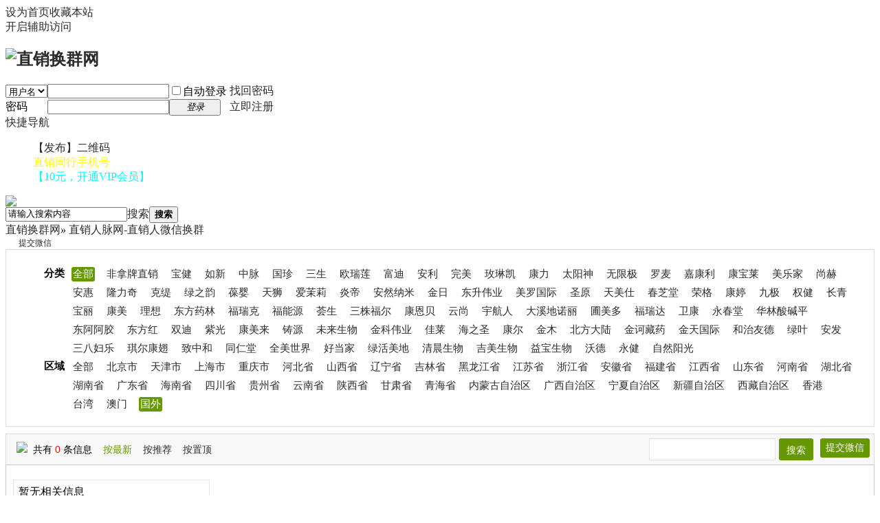

--- FILE ---
content_type: text/html; charset=gbk
request_url: http://www.huanqun.wang/wxq_list_0_0_35_0.html
body_size: 7682
content:
<!DOCTYPE html PUBLIC "-//W3C//DTD XHTML 1.0 Transitional//EN" "http://www.w3.org/TR/xhtml1/DTD/xhtml1-transitional.dtd">
<html xmlns="http://www.w3.org/1999/xhtml">
<head>
<meta http-equiv="Content-Type" content="text/html; charset=gbk" />
<title>国外-直销人脉网-直销人微信换群 -  直销换群网 -  网址：www.huanqun.wang</title>

<meta name="keywords" content="直销人,直销人手机号,直销人微信号,安利直销,安利是传销吗,直销58同城网,直销学习网,无限极,三生直销,直销人脉,直销人脉网,是传销吗,传销项目,哪一家直销公司好？,资金盘" />
<meta name="description" content="直销人微信换群-提交您的微信二维码，以后会有很作直销人主动加你微信号！找你了解直销项目！ ,直销换群网" />
<meta name="generator" content="Discuz! X3.4" />
<meta name="author" content="Discuz! Team and Comsenz UI Team" />
<meta name="copyright" content="2001-2017 Comsenz Inc." />
<meta name="MSSmartTagsPreventParsing" content="True" />
<meta http-equiv="MSThemeCompatible" content="Yes" />
<base href="http://www.huanqun.wang/" /><link rel="stylesheet" type="text/css" href="data/cache/style_1_common.css?L01" /><script type="text/javascript">var STYLEID = '1', STATICURL = 'static/', IMGDIR = 'static/image/common', VERHASH = 'L01', charset = 'gbk', discuz_uid = '0', cookiepre = 'UdY7_2132_', cookiedomain = '', cookiepath = '/', showusercard = '1', attackevasive = '0', disallowfloat = 'newthread', creditnotice = '1|威望|,2|金钱|,3|贡献|', defaultstyle = '', REPORTURL = 'aHR0cDovL3d3dy5odWFucXVuLndhbmcvd3hxX2xpc3RfMF8wXzM1XzAuaHRtbA==', SITEURL = 'http://www.huanqun.wang/', JSPATH = 'static/js/', CSSPATH = 'data/cache/style_', DYNAMICURL = '';</script>
<script src="static/js/common.js?L01" type="text/javascript"></script>
<meta name="application-name" content="直销换群网" />
<meta name="msapplication-tooltip" content="直销换群网" />
<meta name="msapplication-task" content="name=论坛;action-uri=http://www.huanqun.wang/forum.php;icon-uri=http://www.huanqun.wang/static/image/common/bbs.ico" />
</head>

<body id="nv_plugin" class="pg_xlwsq_wxq" onkeydown="if(event.keyCode==27) return false;">
<div id="append_parent"></div><div id="ajaxwaitid"></div>
<div id="toptb" class="cl">
<div class="wp">
<div class="z"><a href="javascript:;"  onclick="setHomepage('http://www.huanqun.wang/');">设为首页</a><a href="http://www.huanqun.wang/"  onclick="addFavorite(this.href, '直销换群网');return false;">收藏本站</a></div>
<div class="y">
<a id="switchblind" href="javascript:;" onclick="toggleBlind(this)" title="开启辅助访问" class="switchblind">开启辅助访问</a>
</div>
</div>
</div>

<div id="hd">
<div class="wp">
<div class="hdc cl"><h2><a href="./" title="直销换群网"><img src="static/image/common/logo.png" alt="直销换群网" border="0" /></a></h2><script src="static/js/logging.js?L01" type="text/javascript"></script>
<form method="post" autocomplete="off" id="lsform" action="member.php?mod=logging&amp;action=login&amp;loginsubmit=yes&amp;infloat=yes&amp;lssubmit=yes" onsubmit="return lsSubmit();">
<div class="fastlg cl">
<span id="return_ls" style="display:none"></span>
<div class="y pns">
<table cellspacing="0" cellpadding="0">
<tr>
<td>
<span class="ftid">
<select name="fastloginfield" id="ls_fastloginfield" width="40" tabindex="900">
<option value="username">用户名</option>
<option value="email">Email</option>
</select>
</span>
<script type="text/javascript">simulateSelect('ls_fastloginfield')</script>
</td>
<td><input type="text" name="username" id="ls_username" autocomplete="off" class="px vm" tabindex="901" /></td>
<td class="fastlg_l"><label for="ls_cookietime"><input type="checkbox" name="cookietime" id="ls_cookietime" class="pc" value="2592000" tabindex="903" />自动登录</label></td>
<td>&nbsp;<a href="javascript:;" onclick="showWindow('login', 'member.php?mod=logging&action=login&viewlostpw=1')">找回密码</a></td>
</tr>
<tr>
<td><label for="ls_password" class="z psw_w">密码</label></td>
<td><input type="password" name="password" id="ls_password" class="px vm" autocomplete="off" tabindex="902" /></td>
<td class="fastlg_l"><button type="submit" class="pn vm" tabindex="904" style="width: 75px;"><em>登录</em></button></td>
<td>&nbsp;<a href="member.php?mod=register" class="xi2 xw1">立即注册</a></td>
</tr>
</table>
<input type="hidden" name="quickforward" value="yes" />
<input type="hidden" name="handlekey" value="ls" />
</div>
</div>
</form>

</div>

<div id="nv">
<a href="javascript:;" id="qmenu" onmouseover="delayShow(this, function () {showMenu({'ctrlid':'qmenu','pos':'34!','ctrlclass':'a','duration':2});showForummenu(0);})">快捷导航</a>
<ul><li class="a" id="mn_N90f7" ><a href="plugin.php?id=xlwsq_wxq" hidefocus="true"  >【发布】二维码</a></li><li id="mn_Ned10" ><a href="forum-2-1.html" hidefocus="true" target="_blank"   style="color: yellow">直销同行手机号</a></li><li id="mn_N19fe" ><a href="tshuz_buygroup-tshuz_buygroup.html" hidefocus="true"   style="color: cyan">【10元，开通VIP会员】</a></li></ul>
</div>
<div id="mu" class="cl">
</div><div class="a_mu"><a href="http://www.huanqun.wang/plugin.php?id=tshuz_buygroup:tshuz_buygroup" target="_blank"><img src="http://www.huanqun.wang/data/attachment/common/cf/210828wwq5exln5i2lie2g.jpg" border="0"></a></div><div id="scbar" class="cl">
<form id="scbar_form" method="post" autocomplete="off" onsubmit="searchFocus($('scbar_txt'))" action="search.php?searchsubmit=yes" target="_blank">
<input type="hidden" name="mod" id="scbar_mod" value="search" />
<input type="hidden" name="formhash" value="ce0bbf1d" />
<input type="hidden" name="srchtype" value="title" />
<input type="hidden" name="srhfid" value="0" />
<input type="hidden" name="srhlocality" value="plugin::xlwsq_wxq" />
<table cellspacing="0" cellpadding="0">
<tr>
<td class="scbar_icon_td"></td>
<td class="scbar_txt_td"><input type="text" name="srchtxt" id="scbar_txt" value="请输入搜索内容" autocomplete="off" x-webkit-speech speech /></td>
<td class="scbar_type_td"><a href="javascript:;" id="scbar_type" class="xg1" onclick="showMenu(this.id)" hidefocus="true">搜索</a></td>
<td class="scbar_btn_td"><button type="submit" name="searchsubmit" id="scbar_btn" sc="1" class="pn pnc" value="true"><strong class="xi2">搜索</strong></button></td>
<td class="scbar_hot_td">
<div id="scbar_hot">
</div>
</td>
</tr>
</table>
</form>
</div>
<ul id="scbar_type_menu" class="p_pop" style="display: none;"><li><a href="javascript:;" rel="forum" class="curtype">帖子</a></li><li><a href="javascript:;" rel="user">用户</a></li></ul>
<script type="text/javascript">
initSearchmenu('scbar', '');
</script>
</div>
</div>


<div id="wp" class="wp">
<style>
.clear{ clear:both;}
a{text-decoration:none;color:#2b2b2b}
a:hover{text-decoration:none}
li{list-style-type:none}
.list-nav .tags{font-family: "microsoft yahei",arial,SimSun;border:1px solid #dbdbdb;border-bottom:0;background-color:#fff}
.list-nav .tags .type{border-bottom:1px solid #e7e7e7;font-size:14px;padding:11px 0}
.software .tags .type{padding:0;border-bottom:0;background-color:#f8f8f8}
.list-nav .tags .type .order-type{margin-left:22px;height:30px;line-height:30px}
.software .tags .type .order-type{margin-left:0;padding:7px 0 7px 15px;background-color:#f8f8f8}
/*menu*/
.minitypeagory-nav li,.minitypeagory-nav .desc-con,.minitypeagory-err{zoom:1}
.minitypeagory-nav li:after,.minitypeagory-nav .desc-con:after,.minitypeagory-err:after{content:"\20";display:block;height:0;visibility:hidden;clear:both}
.minitypeagory{margin-bottom:10px;border:1px solid #ddd;background:#fff;font-size:15px;}
.minitypeagory-nav{padding:10px 10px 0 15px;font-family: "microsoft yahei",arial,SimSun;}
.minitypeagory-nav li{position:relative;padding-left:40px;}
.minitypeagory-nav strong{width:40px;position:absolute;left:0}
.minitypeagory-nav li a{float:left;padding:1px 2px;margin-bottom:6px;margin-right:15px;}
.minitypeagory-nav li a:hover,.minitypeagory-nav li .cur-on{background-color:#669900;color:#fff;border-radius:3px;}
.minitypeagory-nav li .typea-num{color:#999}
.minitypeagory-nav li .cur-on .typea-num,.minitypeagory-nav li a:hover .typea-num{color:#fff}
.minitypeagory-nav .desc-bg{margin-bottom:10px;*margin-bottom:5px;padding:10px 0 5px 15px;background-color:#f8f8f8;border:1px solid #f4f4f4}
/*fabu*/
.minihuiyuanzhongxin {padding-left:19px;background:url(source/plugin/xlwsq_wxq/images/user.gif) no-repeat;}
.minihuiyuanfabu {padding-left:19px;background:url(source/plugin/xlwsq_wxq/images/fabu.png) no-repeat;font-size:12px;}
/*search*/
.xlwsqsearch input{width:150px; height:28px; line-height:28px; border:1px #e3e3e3 solid;padding-left:30px; margin:0 5px 0 0; float:left; background:#fff url(source/plugin/xlwsq_wxq/images/search.gif) no-repeat 5px 5px;font-size:12px;}
.xlwsqsearch select{width:80px; height:32px; line-height:32px; font-size:14px; float:left;  margin-right:5px; border:1px #e3e3e3 solid; color:#999;cursor:pointer;}
.xlwsqsearch button{font-family: "microsoft yahei",arial,SimSun;border-radius:3px;width:50px; text-align:center; height:32px; line-height:32px; float:left;  border:none; font-size:14px;cursor:pointer;background:#669900;color:#fff}
/*mianban*/
.appl{float:left;overflow:hidden;margin-bottom:10px;padding:6px 10px;width:117px;font-family: microsoft yahei,arial,SimSun;}
.ct2_a{border:1px solid #CCC;background:url("source/plugin/xlwsq_wxq/images/vlineb.png") repeat-y 0 0}
.ct2_a{margin-bottom:10px;border-radius:5px;}
.tbn ul{margin:-1px 1px 0 0;border-top:1px solid #EAE8E8;border-bottom:1px solid #FFF;}
.tbn li{font-size:15px;margin:0;padding:0;border-top:1px solid #FFF;border-bottom:1px solid #EAE8E8;}
.tbn li a{padding:0 9px 0 10px;}
.tbn li.a{margin:-1px -1px 0 0;padding:0;background:#F0F0F0 url(source/plugin/xlwsq_wxq/images/bg_tbn_a.png) no-repeat 100% 50%;}
.mn table,.mn table td input,.mn table td textarea {font-size:14px;font-family: microsoft yahei,arial,SimSun;}
.mn table th{border-bottom:1px #e3e3e3 solid;}
.mn table tr{border-bottom:1px #e3e3e3 dashed; height:32px; line-height:32px;}
.mn table tr a{color:#2873C2}
.ie6 .tb,.ie7 .tb{height:35px;}
.tb li{margin:0 3px 3px 0;font-family: microsoft yahei,arial,SimSun;}
.tb a{padding:0 9px;border-color:#CDCDCD;background:url(source/plugin/xlwsq_wxq/images/bg_tb.png) repeat-x 0 50%;font-size:14px;border-radius:5px;}
.tb .a,.tb .a a,.tb .current,.tb .current a{margin-bottom:-4px;padding-bottom:4px;color:#669900;border-radius:5px 5px 0 0;}
.btn{border:none;background:#669900; padding:5px 8px;color:#fff;border-radius:3px;cursor:pointer;}
/*photoview*/
.zoominner { padding: 5px 10px 10px; background: #ffffff; text-align: left; }
.zoominner p { padding: 8px 0; }
.zoominner p a { float: left; margin-left: 10px; width: 17px; height: 17px; background: url(static/image/common/imgzoom_tb.gif) no-repeat 0 0; line-height: 100px; overflow: hidden; }
.zoominner p a:hover { background-position: 0 -39px; }
.zoominner p a.imgadjust { background-position: -40px 0; }
.zoominner p a.imgadjust:hover { background-position: -40px -39px; }
.zoominner p a.imgclose { background-position: -80px 0; }
.zoominner p a.imgclose:hover { background-position: -80px -39px; }
/*list*/
.lxyqunmain{border:1px solid #c8c8c8;background:#fff;padding:5px;}
.mt10{margin-top: 10px; }
.wxq-list{width:100%;font-family: "microsoft yahei",arial,SimSun;padding-left:5px;}
.wxq-list li{padding:7px;border:1px solid #e4e4e4;width:270px;position: relative;float: left;margin-right:10px;margin-bottom:10px;height:175px;overflow: hidden;}
.dll .app-pic{width:125px;height:125px;display: block;overflow: hidden;position: relative;border:none}
.dl-s{width:120px;height:32px;display: block;line-height:32px;text-align: center;}
.dll .dl-up{background:#eee;font-size:14px;}
.dll .dl-btn{background:#669900;color:#fff;text-decoration:none;display:none;font-size:16px;cursor:pointer;}
.dlr{width:140px;}
.dlr .d1{font-size:16px;overflow: hidden;display: block;white-space: nowrap;text-overflow: ellipsis;}
.dlr .d2 , .dlr .d3{font-size:12px;}
.dlr .d3{height:93px;overflow: hidden;}
.dlr .d4{font-size:13px;}
.dlr2{padding:10px;background:#eee;position: absolute;top:8px;right:10px;display:none;}
.dlr2 span{display:block;text-align:center;font-size:15px;line-height:30px;}
.dlr2 .d5{width:122px;height:122px;overflow: hidden;}
.wxq-list .current{background:#f7f7f7;}
.wxq-list .current .dl-btn , .wxq-list .current .dlr2{display:block;}
.wxq-list .current .dl-up , .wxq-list .current .dlr{display:none;}
.listzhidinghuotuijian{position: relative;z-index: 99;top: 0;left:0;}
.listzhiding{background-image: url(source/plugin/xlwsq_wxq/images/top.gif);background-repeat: no-repeat;position: absolute;height: 48px;width: 48px;}
.listtuijian{background-image: url(source/plugin/xlwsq_wxq/images/tuijian.gif);background-repeat: no-repeat;position: absolute;height: 48px;width: 48px;}
</style><script src="source/plugin/xlwsq_wxq/js/jquery.min.js" type="text/javascript"></script>
<div style="width:100%;margin:0 auto"><!--diywidth-->
<div id="pt" class="bm cl">
    <div class="z">
        <a href="./" class="nvhm" title="首页">直销换群网</a><em>&raquo;</em>
<a href="wxq.html">直销人脉网-直销人微信换群</a>
    </div>
    <div class="y">
         <a href="wxq_user_add.html" class="minihuiyuanfabu"  target="_blank">提交微信</a>
     </div>
</div>
<!--/top--><div class="minitypeagory">
    <div class="minitypeagory-nav">
        <ul><li>
<strong>分类</strong>
<div class="categ-items">
    <div class="desc-con">			
<a href="wxq_list_0_0_35_0.html" class="cur-on" > 全部</a>
    <a href="wxq_list_87_0_35_0.html" >非拿牌直销</a>
<a href="wxq_list_1_0_35_0.html" >宝健</a>
<a href="wxq_list_2_0_35_0.html" >如新</a>
<a href="wxq_list_3_0_35_0.html" >中脉</a>
<a href="wxq_list_4_0_35_0.html" >国珍</a>
<a href="wxq_list_5_0_35_0.html" >三生</a>
<a href="wxq_list_6_0_35_0.html" >欧瑞莲</a>
<a href="wxq_list_7_0_35_0.html" >富迪</a>
<a href="wxq_list_8_0_35_0.html" >安利</a>
<a href="wxq_list_9_0_35_0.html" >完美</a>
<a href="wxq_list_10_0_35_0.html" >玫琳凯</a>
<a href="wxq_list_11_0_35_0.html" >康力</a>
<a href="wxq_list_12_0_35_0.html" >太阳神</a>
<a href="wxq_list_13_0_35_0.html" >无限极</a>
<a href="wxq_list_14_0_35_0.html" >罗麦</a>
<a href="wxq_list_15_0_35_0.html" >嘉康利</a>
<a href="wxq_list_16_0_35_0.html" >康宝莱</a>
<a href="wxq_list_17_0_35_0.html" >美乐家</a>
<a href="wxq_list_18_0_35_0.html" >尚赫</a>
<a href="wxq_list_19_0_35_0.html" >安惠</a>
<a href="wxq_list_20_0_35_0.html" >隆力奇</a>
<a href="wxq_list_21_0_35_0.html" >克缇</a>
<a href="wxq_list_22_0_35_0.html" >绿之韵</a>
<a href="wxq_list_23_0_35_0.html" >葆婴</a>
<a href="wxq_list_24_0_35_0.html" >天狮</a>
<a href="wxq_list_25_0_35_0.html" >爱茉莉</a>
<a href="wxq_list_26_0_35_0.html" >炎帝</a>
<a href="wxq_list_27_0_35_0.html" >安然纳米</a>
<a href="wxq_list_28_0_35_0.html" >金日</a>
<a href="wxq_list_29_0_35_0.html" >东升伟业</a>
<a href="wxq_list_30_0_35_0.html" >美罗国际</a>
<a href="wxq_list_31_0_35_0.html" >圣原</a>
<a href="wxq_list_32_0_35_0.html" >天美仕</a>
<a href="wxq_list_33_0_35_0.html" >春芝堂</a>
<a href="wxq_list_34_0_35_0.html" >荣格</a>
<a href="wxq_list_35_0_35_0.html" >康婷</a>
<a href="wxq_list_36_0_35_0.html" >九极</a>
<a href="wxq_list_37_0_35_0.html" >权健</a>
<a href="wxq_list_38_0_35_0.html" >长青</a>
<a href="wxq_list_39_0_35_0.html" >宝丽</a>
<a href="wxq_list_40_0_35_0.html" >康美</a>
<a href="wxq_list_41_0_35_0.html" >理想</a>
<a href="wxq_list_42_0_35_0.html" >东方药林</a>
<a href="wxq_list_43_0_35_0.html" >福瑞克</a>
<a href="wxq_list_44_0_35_0.html" >福能源</a>
<a href="wxq_list_45_0_35_0.html" >荟生</a>
<a href="wxq_list_46_0_35_0.html" >三株福尔</a>
<a href="wxq_list_47_0_35_0.html" >康恩贝</a>
<a href="wxq_list_48_0_35_0.html" >云尚</a>
<a href="wxq_list_49_0_35_0.html" >宇航人</a>
<a href="wxq_list_50_0_35_0.html" >大溪地诺丽</a>
<a href="wxq_list_51_0_35_0.html" >圃美多</a>
<a href="wxq_list_52_0_35_0.html" >福瑞达</a>
<a href="wxq_list_53_0_35_0.html" >卫康</a>
<a href="wxq_list_54_0_35_0.html" >永春堂</a>
<a href="wxq_list_55_0_35_0.html" >华林酸碱平</a>
<a href="wxq_list_56_0_35_0.html" >东阿阿胶</a>
<a href="wxq_list_57_0_35_0.html" >东方红</a>
<a href="wxq_list_58_0_35_0.html" >双迪</a>
<a href="wxq_list_59_0_35_0.html" >紫光</a>
<a href="wxq_list_60_0_35_0.html" >康美来</a>
<a href="wxq_list_61_0_35_0.html" >铸源</a>
<a href="wxq_list_62_0_35_0.html" >未来生物</a>
<a href="wxq_list_63_0_35_0.html" >金科伟业</a>
<a href="wxq_list_64_0_35_0.html" >佳莱</a>
<a href="wxq_list_65_0_35_0.html" >海之圣</a>
<a href="wxq_list_66_0_35_0.html" >康尔</a>
<a href="wxq_list_67_0_35_0.html" >金木</a>
<a href="wxq_list_68_0_35_0.html" >北方大陆</a>
<a href="wxq_list_69_0_35_0.html" >金诃藏药</a>
<a href="wxq_list_70_0_35_0.html" >金天国际</a>
<a href="wxq_list_71_0_35_0.html" >和治友德</a>
<a href="wxq_list_72_0_35_0.html" >绿叶</a>
<a href="wxq_list_73_0_35_0.html" >安发</a>
<a href="wxq_list_74_0_35_0.html" >三八妇乐</a>
<a href="wxq_list_75_0_35_0.html" >琪尔康翅</a>
<a href="wxq_list_76_0_35_0.html" >致中和</a>
<a href="wxq_list_77_0_35_0.html" >同仁堂</a>
<a href="wxq_list_78_0_35_0.html" >全美世界</a>
<a href="wxq_list_79_0_35_0.html" >好当家</a>
<a href="wxq_list_80_0_35_0.html" >绿活美地</a>
<a href="wxq_list_81_0_35_0.html" >清晨生物</a>
<a href="wxq_list_82_0_35_0.html" >吉美生物</a>
<a href="wxq_list_83_0_35_0.html" >益宝生物</a>
<a href="wxq_list_84_0_35_0.html" >沃德</a>
<a href="wxq_list_85_0_35_0.html" >永健</a>
<a href="wxq_list_86_0_35_0.html" >自然阳光</a>
</div>
</div>
 </li>
                            <li>
                <strong>区域</strong>
                <div class="typeag-items">
    <div class="desc-con">			
<a href="wxq_list_0_0_0_0.html"> 全部</a>
    <a href="wxq_list_0_0_1_0.html" >北京市</a>
<a href="wxq_list_0_0_2_0.html" >天津市</a>
<a href="wxq_list_0_0_3_0.html" >上海市</a>
<a href="wxq_list_0_0_4_0.html" >重庆市</a>
<a href="wxq_list_0_0_5_0.html" >河北省</a>
<a href="wxq_list_0_0_6_0.html" >山西省</a>
<a href="wxq_list_0_0_7_0.html" >辽宁省</a>
<a href="wxq_list_0_0_8_0.html" >吉林省</a>
<a href="wxq_list_0_0_9_0.html" >黑龙江省</a>
<a href="wxq_list_0_0_10_0.html" >江苏省</a>
<a href="wxq_list_0_0_11_0.html" >浙江省</a>
<a href="wxq_list_0_0_12_0.html" >安徽省</a>
<a href="wxq_list_0_0_13_0.html" >福建省</a>
<a href="wxq_list_0_0_14_0.html" >江西省</a>
<a href="wxq_list_0_0_15_0.html" >山东省</a>
<a href="wxq_list_0_0_16_0.html" >河南省</a>
<a href="wxq_list_0_0_17_0.html" >湖北省</a>
<a href="wxq_list_0_0_18_0.html" >湖南省</a>
<a href="wxq_list_0_0_19_0.html" >广东省</a>
<a href="wxq_list_0_0_20_0.html" >海南省</a>
<a href="wxq_list_0_0_21_0.html" >四川省</a>
<a href="wxq_list_0_0_22_0.html" >贵州省</a>
<a href="wxq_list_0_0_23_0.html" >云南省</a>
<a href="wxq_list_0_0_24_0.html" >陕西省</a>
<a href="wxq_list_0_0_25_0.html" >甘肃省</a>
<a href="wxq_list_0_0_26_0.html" >青海省</a>
<a href="wxq_list_0_0_27_0.html" >内蒙古自治区</a>
<a href="wxq_list_0_0_28_0.html" >广西自治区</a>
<a href="wxq_list_0_0_29_0.html" >宁夏自治区</a>
<a href="wxq_list_0_0_30_0.html" >新疆自治区</a>
<a href="wxq_list_0_0_31_0.html" >西藏自治区</a>
<a href="wxq_list_0_0_32_0.html" >香港</a>
<a href="wxq_list_0_0_33_0.html" >台湾</a>
<a href="wxq_list_0_0_34_0.html" >澳门</a>
<a href="wxq_list_0_0_35_0.html"  class="cur-on" >国外</a>
</div>
                </div>
                            </li>
                    </ul>
    </div>
</div>
<div class="list-nav software"> 
  <div class="tags"> 
     <div class="yui3-g type"> 
      <div style="float:right;margin:6px;">
         <form name="search" class="xlwsqsearch"  action="plugin.php?id=xlwsq_wxq" method="post">
            <input type="text" name="key" value="">
            <button type="submit">搜索</button>
    	<a class="btn" href="wxq_user_add.html" target="_blank" style="float:right;margin-left:10px;color:#fff">提交微信</a>
         </form>
      </div>
      <div class="yui3-u order-type">
       <img src="source/plugin/xlwsq_wxq/images/list.gif"> &nbsp;共有<font color="red"> 0 </font>条信息 &nbsp;&nbsp;
       <a href="wxq_list_0_0_35_0.html"style="color:#669900">按最新</a> &nbsp;&nbsp;
   <a href="wxq_list_0_0_35_0_tj.html">按推荐</a> &nbsp;&nbsp;
   <a href="wxq_list_0_0_35_0_top.html">按置顶</a> &nbsp;&nbsp;
      </div> 
     </div> 
   </div> 
<!--main--> 
<div class="lxyqunmain">
    <ul class="wxq-list">
        <li>暂无相关信息</li>
            </ul>
    <div class="clear"></div>
    <div class='pages cl' style='margin-right:10px;'></div></div> 
<!--/main--> 
</div>
<div style="width:100%; margin:5px auto;"><a href="/" target="_blank"><img src="guanggao/gg01.jpg" width="100%"></a>
<a href="/" target="_blank"><img src="guanggao/gg02.jpg" width="100%"></a></div>
</div><!--diywidth-->
<script src="source/plugin/xlwsq_wxq/js/static.js" type="text/javascript"></script>
<script type="text/javascript">
JQUERY = jQuery.noConflict(); 
</script>	</div>
<div id="ft" class="wp cl">
<div id="flk" class="y">
<p>
<strong><a href="http://www.huanqun.wang/" target="_blank">直销换群网</a></strong>
( <a href="http://beian.miit.gov.cn/" target="_blank">辽ICP备15003636号-6</a> )<script type="text/javascript" src="https://js.users.51.la/19349544.js"></script></p>
<p class="xs0">
GMT+8, 2026-1-23 00:19<span id="debuginfo">
, Processed in 0.022618 second(s), 11 queries
.
</span>
</p>
</div>
<div id="frt">
<p>直销换群网 www.huanqun.wang <strong>程序版本：</strong> <em>X3.4</em></p>
<p>真如导师联系手机\微信：15541188848</p>
</div></div>
<script src="home.php?mod=misc&ac=sendmail&rand=1769098779" type="text/javascript"></script>

<div id="scrolltop">
<span hidefocus="true"><a title="返回顶部" onclick="window.scrollTo('0','0')" class="scrolltopa" ><b>返回顶部</b></a></span>
</div>
<script type="text/javascript">_attachEvent(window, 'scroll', function () { showTopLink(); });checkBlind();</script>
</body>
</html>
